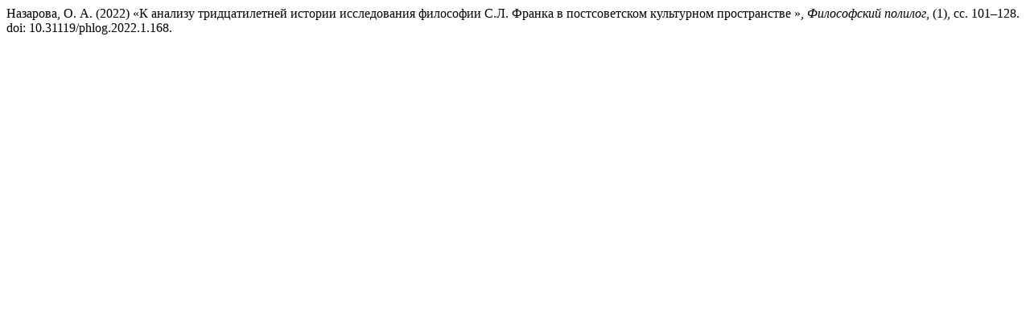

--- FILE ---
content_type: text/html; charset=UTF-8
request_url: http://polylogue.jourssa.ru/index.php/polylogue/citationstylelanguage/get/harvard-cite-them-right?submissionId=168
body_size: 405
content:
<div class="csl-bib-body">
  <div class="csl-entry">Назарова, О. А. (2022) «К анализу тридцатилетней истории исследования философии С.Л. Франка в постсоветском культурном пространстве », <i>Философский полилог</i>, (1), сс. 101–128. doi: 10.31119/phlog.2022.1.168.</div>
</div>